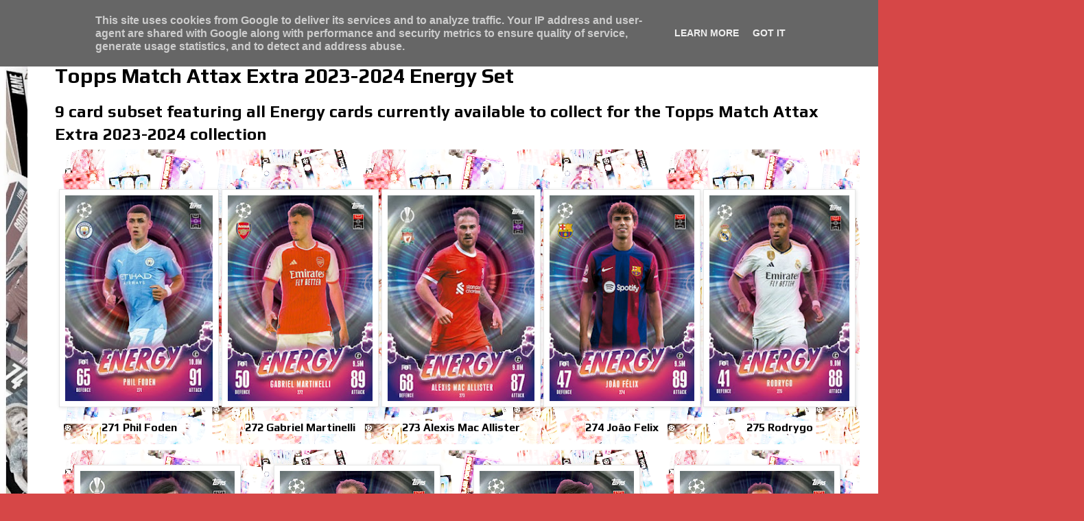

--- FILE ---
content_type: text/html; charset=UTF-8
request_url: https://www.tradingcardhub.uk/2024/03/topps-match-attax-extra-2023-2024_62.html
body_size: 17800
content:
<!DOCTYPE html>
<html class='v2' dir='ltr' lang='en-GB' xmlns='http://www.w3.org/1999/xhtml' xmlns:b='http://www.google.com/2005/gml/b' xmlns:data='http://www.google.com/2005/gml/data' xmlns:expr='http://www.google.com/2005/gml/expr'>
<meta content='yaVAR5eV9y0R98F2cTek' name='follow.it-verification-code'/>
<head>
<link href='https://www.blogger.com/static/v1/widgets/4128112664-css_bundle_v2.css' rel='stylesheet' type='text/css'/>
<meta content='width=1100' name='viewport'/>
<meta content='text/html; charset=UTF-8' http-equiv='Content-Type'/>
<meta content='blogger' name='generator'/>
<link href='https://www.tradingcardhub.uk/favicon.ico' rel='icon' type='image/x-icon'/>
<link href='https://www.tradingcardhub.uk/2024/03/topps-match-attax-extra-2023-2024_62.html' rel='canonical'/>
<link rel="alternate" type="application/atom+xml" title="Trading Card Hub.UK - Atom" href="https://www.tradingcardhub.uk/feeds/posts/default" />
<link rel="alternate" type="application/rss+xml" title="Trading Card Hub.UK - RSS" href="https://www.tradingcardhub.uk/feeds/posts/default?alt=rss" />
<link rel="service.post" type="application/atom+xml" title="Trading Card Hub.UK - Atom" href="https://www.blogger.com/feeds/8616041839323317545/posts/default" />

<link rel="alternate" type="application/atom+xml" title="Trading Card Hub.UK - Atom" href="https://www.tradingcardhub.uk/feeds/9042333982390274832/comments/default" />
<!--Can't find substitution for tag [blog.ieCssRetrofitLinks]-->
<link href='https://blogger.googleusercontent.com/img/b/R29vZ2xl/AVvXsEjr1Rr31X0kn9FgDXjnHj9NmZ6no5bEUKIAuBSQGV_7d1wL8NNQCAGy57xCwRFEO4s5OVV8ds8cDDV3iKDZQooLsypbcXAZ4-cpod3fZV_IfknBlIphGWWJ2XseiaHpSVJzsowZ5opca9OkJhzYlX-mQnJs-1XkV2drZw85iLn4b3sHLw1PTMqK_hD2mRk/s320/271%20Phil%20Foden.jpg' rel='image_src'/>
<meta content='9 card subset featuring all Energy cards currently available to collect for the Topps Match Attax Extra 2023-2024 collection' name='description'/>
<meta content='https://www.tradingcardhub.uk/2024/03/topps-match-attax-extra-2023-2024_62.html' property='og:url'/>
<meta content='Topps Match Attax Extra 2023-2024 Energy Set' property='og:title'/>
<meta content='9 card subset featuring all Energy cards currently available to collect for the Topps Match Attax Extra 2023-2024 collection' property='og:description'/>
<meta content='https://blogger.googleusercontent.com/img/b/R29vZ2xl/AVvXsEjr1Rr31X0kn9FgDXjnHj9NmZ6no5bEUKIAuBSQGV_7d1wL8NNQCAGy57xCwRFEO4s5OVV8ds8cDDV3iKDZQooLsypbcXAZ4-cpod3fZV_IfknBlIphGWWJ2XseiaHpSVJzsowZ5opca9OkJhzYlX-mQnJs-1XkV2drZw85iLn4b3sHLw1PTMqK_hD2mRk/w1200-h630-p-k-no-nu/271%20Phil%20Foden.jpg' property='og:image'/>
<title>Trading Card Hub.UK: Topps Match Attax Extra 2023-2024 Energy Set</title><script src='https://mypopups.com/api/embed/element?sub=2ffd4bae-7136-11ee-b2fe-309c23ce08f7-jthplrptqs'></script>
<style type='text/css'>@font-face{font-family:'Play';font-style:normal;font-weight:400;font-display:swap;src:url(//fonts.gstatic.com/s/play/v21/6aez4K2oVqwIvtg2H70Q13HqPA.woff2)format('woff2');unicode-range:U+0460-052F,U+1C80-1C8A,U+20B4,U+2DE0-2DFF,U+A640-A69F,U+FE2E-FE2F;}@font-face{font-family:'Play';font-style:normal;font-weight:400;font-display:swap;src:url(//fonts.gstatic.com/s/play/v21/6aez4K2oVqwIvtE2H70Q13HqPA.woff2)format('woff2');unicode-range:U+0301,U+0400-045F,U+0490-0491,U+04B0-04B1,U+2116;}@font-face{font-family:'Play';font-style:normal;font-weight:400;font-display:swap;src:url(//fonts.gstatic.com/s/play/v21/6aez4K2oVqwIvtY2H70Q13HqPA.woff2)format('woff2');unicode-range:U+0370-0377,U+037A-037F,U+0384-038A,U+038C,U+038E-03A1,U+03A3-03FF;}@font-face{font-family:'Play';font-style:normal;font-weight:400;font-display:swap;src:url(//fonts.gstatic.com/s/play/v21/6aez4K2oVqwIvto2H70Q13HqPA.woff2)format('woff2');unicode-range:U+0102-0103,U+0110-0111,U+0128-0129,U+0168-0169,U+01A0-01A1,U+01AF-01B0,U+0300-0301,U+0303-0304,U+0308-0309,U+0323,U+0329,U+1EA0-1EF9,U+20AB;}@font-face{font-family:'Play';font-style:normal;font-weight:400;font-display:swap;src:url(//fonts.gstatic.com/s/play/v21/6aez4K2oVqwIvts2H70Q13HqPA.woff2)format('woff2');unicode-range:U+0100-02BA,U+02BD-02C5,U+02C7-02CC,U+02CE-02D7,U+02DD-02FF,U+0304,U+0308,U+0329,U+1D00-1DBF,U+1E00-1E9F,U+1EF2-1EFF,U+2020,U+20A0-20AB,U+20AD-20C0,U+2113,U+2C60-2C7F,U+A720-A7FF;}@font-face{font-family:'Play';font-style:normal;font-weight:400;font-display:swap;src:url(//fonts.gstatic.com/s/play/v21/6aez4K2oVqwIvtU2H70Q13E.woff2)format('woff2');unicode-range:U+0000-00FF,U+0131,U+0152-0153,U+02BB-02BC,U+02C6,U+02DA,U+02DC,U+0304,U+0308,U+0329,U+2000-206F,U+20AC,U+2122,U+2191,U+2193,U+2212,U+2215,U+FEFF,U+FFFD;}@font-face{font-family:'Play';font-style:normal;font-weight:700;font-display:swap;src:url(//fonts.gstatic.com/s/play/v21/6ae84K2oVqwItm4TCp0y2lvQNTIQoQ.woff2)format('woff2');unicode-range:U+0460-052F,U+1C80-1C8A,U+20B4,U+2DE0-2DFF,U+A640-A69F,U+FE2E-FE2F;}@font-face{font-family:'Play';font-style:normal;font-weight:700;font-display:swap;src:url(//fonts.gstatic.com/s/play/v21/6ae84K2oVqwItm4TCpQy2lvQNTIQoQ.woff2)format('woff2');unicode-range:U+0301,U+0400-045F,U+0490-0491,U+04B0-04B1,U+2116;}@font-face{font-family:'Play';font-style:normal;font-weight:700;font-display:swap;src:url(//fonts.gstatic.com/s/play/v21/6ae84K2oVqwItm4TCpMy2lvQNTIQoQ.woff2)format('woff2');unicode-range:U+0370-0377,U+037A-037F,U+0384-038A,U+038C,U+038E-03A1,U+03A3-03FF;}@font-face{font-family:'Play';font-style:normal;font-weight:700;font-display:swap;src:url(//fonts.gstatic.com/s/play/v21/6ae84K2oVqwItm4TCp8y2lvQNTIQoQ.woff2)format('woff2');unicode-range:U+0102-0103,U+0110-0111,U+0128-0129,U+0168-0169,U+01A0-01A1,U+01AF-01B0,U+0300-0301,U+0303-0304,U+0308-0309,U+0323,U+0329,U+1EA0-1EF9,U+20AB;}@font-face{font-family:'Play';font-style:normal;font-weight:700;font-display:swap;src:url(//fonts.gstatic.com/s/play/v21/6ae84K2oVqwItm4TCp4y2lvQNTIQoQ.woff2)format('woff2');unicode-range:U+0100-02BA,U+02BD-02C5,U+02C7-02CC,U+02CE-02D7,U+02DD-02FF,U+0304,U+0308,U+0329,U+1D00-1DBF,U+1E00-1E9F,U+1EF2-1EFF,U+2020,U+20A0-20AB,U+20AD-20C0,U+2113,U+2C60-2C7F,U+A720-A7FF;}@font-face{font-family:'Play';font-style:normal;font-weight:700;font-display:swap;src:url(//fonts.gstatic.com/s/play/v21/6ae84K2oVqwItm4TCpAy2lvQNTI.woff2)format('woff2');unicode-range:U+0000-00FF,U+0131,U+0152-0153,U+02BB-02BC,U+02C6,U+02DA,U+02DC,U+0304,U+0308,U+0329,U+2000-206F,U+20AC,U+2122,U+2191,U+2193,U+2212,U+2215,U+FEFF,U+FFFD;}</style>
<style id='page-skin-1' type='text/css'><!--
/*
-----------------------------------------------
Blogger Template Style
Name:     Simple
Designer: Blogger
URL:      www.blogger.com
----------------------------------------------- */
/* Variable definitions
====================
<Variable name="keycolor" description="Main Color" type="color" default="#66bbdd"/>
<Group description="Page Text" selector="body">
<Variable name="body.font" description="Font" type="font"
default="normal normal 12px Arial, Tahoma, Helvetica, FreeSans, sans-serif"/>
<Variable name="body.text.color" description="Text Color" type="color" default="#222222"/>
</Group>
<Group description="Backgrounds" selector=".body-fauxcolumns-outer">
<Variable name="body.background.color" description="Outer Background" type="color" default="#66bbdd"/>
<Variable name="content.background.color" description="Main Background" type="color" default="#ffffff"/>
<Variable name="header.background.color" description="Header Background" type="color" default="transparent"/>
</Group>
<Group description="Links" selector=".main-outer">
<Variable name="link.color" description="Link Color" type="color" default="#2288bb"/>
<Variable name="link.visited.color" description="Visited Color" type="color" default="#888888"/>
<Variable name="link.hover.color" description="Hover Color" type="color" default="#33aaff"/>
</Group>
<Group description="Blog Title" selector=".header h1">
<Variable name="header.font" description="Font" type="font"
default="normal normal 60px Arial, Tahoma, Helvetica, FreeSans, sans-serif"/>
<Variable name="header.text.color" description="Title Color" type="color" default="#3399bb" />
</Group>
<Group description="Blog Description" selector=".header .description">
<Variable name="description.text.color" description="Description Color" type="color"
default="#777777" />
</Group>
<Group description="Tabs Text" selector=".tabs-inner .widget li a">
<Variable name="tabs.font" description="Font" type="font"
default="normal normal 14px Arial, Tahoma, Helvetica, FreeSans, sans-serif"/>
<Variable name="tabs.text.color" description="Text Color" type="color" default="#999999"/>
<Variable name="tabs.selected.text.color" description="Selected Color" type="color" default="#000000"/>
</Group>
<Group description="Tabs Background" selector=".tabs-outer .PageList">
<Variable name="tabs.background.color" description="Background Color" type="color" default="#f5f5f5"/>
<Variable name="tabs.selected.background.color" description="Selected Color" type="color" default="#eeeeee"/>
</Group>
<Group description="Post Title" selector="h3.post-title, .comments h4">
<Variable name="post.title.font" description="Font" type="font"
default="normal normal 22px Arial, Tahoma, Helvetica, FreeSans, sans-serif"/>
</Group>
<Group description="Date Header" selector=".date-header">
<Variable name="date.header.color" description="Text Color" type="color"
default="#000000"/>
<Variable name="date.header.background.color" description="Background Color" type="color"
default="transparent"/>
<Variable name="date.header.font" description="Text Font" type="font"
default="normal bold 11px Arial, Tahoma, Helvetica, FreeSans, sans-serif"/>
<Variable name="date.header.padding" description="Date Header Padding" type="string" default="inherit"/>
<Variable name="date.header.letterspacing" description="Date Header Letter Spacing" type="string" default="inherit"/>
<Variable name="date.header.margin" description="Date Header Margin" type="string" default="inherit"/>
</Group>
<Group description="Post Footer" selector=".post-footer">
<Variable name="post.footer.text.color" description="Text Color" type="color" default="#666666"/>
<Variable name="post.footer.background.color" description="Background Color" type="color"
default="#f9f9f9"/>
<Variable name="post.footer.border.color" description="Shadow Color" type="color" default="#eeeeee"/>
</Group>
<Group description="Gadgets" selector="h2">
<Variable name="widget.title.font" description="Title Font" type="font"
default="normal bold 11px Arial, Tahoma, Helvetica, FreeSans, sans-serif"/>
<Variable name="widget.title.text.color" description="Title Color" type="color" default="#000000"/>
<Variable name="widget.alternate.text.color" description="Alternate Color" type="color" default="#999999"/>
</Group>
<Group description="Images" selector=".main-inner">
<Variable name="image.background.color" description="Background Color" type="color" default="#ffffff"/>
<Variable name="image.border.color" description="Border Color" type="color" default="#eeeeee"/>
<Variable name="image.text.color" description="Caption Text Color" type="color" default="#000000"/>
</Group>
<Group description="Accents" selector=".content-inner">
<Variable name="body.rule.color" description="Separator Line Color" type="color" default="#eeeeee"/>
<Variable name="tabs.border.color" description="Tabs Border Color" type="color" default="#e6e6e6"/>
</Group>
<Variable name="body.background" description="Body Background" type="background"
color="#d64747" default="$(color) none repeat scroll top left"/>
<Variable name="body.background.override" description="Body Background Override" type="string" default=""/>
<Variable name="body.background.gradient.cap" description="Body Gradient Cap" type="url"
default="url(https://resources.blogblog.com/blogblog/data/1kt/simple/gradients_light.png)"/>
<Variable name="body.background.gradient.tile" description="Body Gradient Tile" type="url"
default="url(https://resources.blogblog.com/blogblog/data/1kt/simple/body_gradient_tile_light.png)"/>
<Variable name="content.background.color.selector" description="Content Background Color Selector" type="string" default=".content-inner"/>
<Variable name="content.padding" description="Content Padding" type="length" default="10px" min="0" max="100px"/>
<Variable name="content.padding.horizontal" description="Content Horizontal Padding" type="length" default="10px" min="0" max="100px"/>
<Variable name="content.shadow.spread" description="Content Shadow Spread" type="length" default="40px" min="0" max="100px"/>
<Variable name="content.shadow.spread.webkit" description="Content Shadow Spread (WebKit)" type="length" default="5px" min="0" max="100px"/>
<Variable name="content.shadow.spread.ie" description="Content Shadow Spread (IE)" type="length" default="10px" min="0" max="100px"/>
<Variable name="main.border.width" description="Main Border Width" type="length" default="0" min="0" max="10px"/>
<Variable name="header.background.gradient" description="Header Gradient" type="url" default="none"/>
<Variable name="header.shadow.offset.left" description="Header Shadow Offset Left" type="length" default="-1px" min="-50px" max="50px"/>
<Variable name="header.shadow.offset.top" description="Header Shadow Offset Top" type="length" default="-1px" min="-50px" max="50px"/>
<Variable name="header.shadow.spread" description="Header Shadow Spread" type="length" default="1px" min="0" max="100px"/>
<Variable name="header.padding" description="Header Padding" type="length" default="30px" min="0" max="100px"/>
<Variable name="header.border.size" description="Header Border Size" type="length" default="1px" min="0" max="10px"/>
<Variable name="header.bottom.border.size" description="Header Bottom Border Size" type="length" default="0" min="0" max="10px"/>
<Variable name="header.border.horizontalsize" description="Header Horizontal Border Size" type="length" default="0" min="0" max="10px"/>
<Variable name="description.text.size" description="Description Text Size" type="string" default="140%"/>
<Variable name="tabs.margin.top" description="Tabs Margin Top" type="length" default="0" min="0" max="100px"/>
<Variable name="tabs.margin.side" description="Tabs Side Margin" type="length" default="30px" min="0" max="100px"/>
<Variable name="tabs.background.gradient" description="Tabs Background Gradient" type="url"
default="url(https://resources.blogblog.com/blogblog/data/1kt/simple/gradients_light.png)"/>
<Variable name="tabs.border.width" description="Tabs Border Width" type="length" default="1px" min="0" max="10px"/>
<Variable name="tabs.bevel.border.width" description="Tabs Bevel Border Width" type="length" default="1px" min="0" max="10px"/>
<Variable name="post.margin.bottom" description="Post Bottom Margin" type="length" default="25px" min="0" max="100px"/>
<Variable name="image.border.small.size" description="Image Border Small Size" type="length" default="2px" min="0" max="10px"/>
<Variable name="image.border.large.size" description="Image Border Large Size" type="length" default="5px" min="0" max="10px"/>
<Variable name="page.width.selector" description="Page Width Selector" type="string" default=".region-inner"/>
<Variable name="page.width" description="Page Width" type="string" default="auto"/>
<Variable name="main.section.margin" description="Main Section Margin" type="length" default="15px" min="0" max="100px"/>
<Variable name="main.padding" description="Main Padding" type="length" default="15px" min="0" max="100px"/>
<Variable name="main.padding.top" description="Main Padding Top" type="length" default="30px" min="0" max="100px"/>
<Variable name="main.padding.bottom" description="Main Padding Bottom" type="length" default="30px" min="0" max="100px"/>
<Variable name="paging.background"
color="#ffffff"
description="Background of blog paging area" type="background"
default="transparent none no-repeat scroll top center"/>
<Variable name="footer.bevel" description="Bevel border length of footer" type="length" default="0" min="0" max="10px"/>
<Variable name="mobile.background.overlay" description="Mobile Background Overlay" type="string"
default="transparent none repeat scroll top left"/>
<Variable name="mobile.background.size" description="Mobile Background Size" type="string" default="auto"/>
<Variable name="mobile.button.color" description="Mobile Button Color" type="color" default="#ffffff" />
<Variable name="startSide" description="Side where text starts in blog language" type="automatic" default="left"/>
<Variable name="endSide" description="Side where text ends in blog language" type="automatic" default="right"/>
*/
/* Content
----------------------------------------------- */
body {
font: normal bold 14px Play;
color: #000000;
background: #d64747 url(//4.bp.blogspot.com/-SXiIDdFvPtk/YHinLUZc9LI/AAAAAAAAxlo/4f7xXM8XSjQBxSv_446XtAmYiOfWv2W2gCK4BGAYYCw/s100/vvv.jpg) repeat scroll top left;
padding: 0 40px 40px 40px;
}
html body .region-inner {
min-width: 0;
max-width: 100%;
width: auto;
}
h2 {
font-size: 22px;
}
a:link {
text-decoration:none;
color: #2f0a08;
}
a:visited {
text-decoration:none;
color: #6a6a6a;
}
a:hover {
text-decoration:underline;
color: #ff2807;
}
.body-fauxcolumn-outer .fauxcolumn-inner {
background: transparent none repeat scroll top left;
_background-image: none;
}
.body-fauxcolumn-outer .cap-top {
position: absolute;
z-index: 1;
height: 400px;
width: 100%;
}
.body-fauxcolumn-outer .cap-top .cap-left {
width: 100%;
background: transparent none repeat-x scroll top left;
_background-image: none;
}
.content-outer {
-moz-box-shadow: 0 0 40px rgba(0, 0, 0, .15);
-webkit-box-shadow: 0 0 5px rgba(0, 0, 0, .15);
-goog-ms-box-shadow: 0 0 10px #333333;
box-shadow: 0 0 40px rgba(0, 0, 0, .15);
margin-bottom: 1px;
}
.content-inner {
padding: 10px 10px;
}
.content-inner {
background-color: #ffffff;
}
/* Header
----------------------------------------------- */
.header-outer {
background: rgba(0,0,0,0) url(https://resources.blogblog.com/blogblog/data/1kt/simple/gradients_deep.png) repeat-x scroll 0 -400px;
_background-image: none;
}
.Header h1 {
font: italic bold 80px Play;
color: #6f1e21;
text-shadow: -1px -1px 1px rgba(0, 0, 0, .2);
}
.Header h1 a {
color: #6f1e21;
}
.Header .description {
font-size: 140%;
color: #474747;
}
.header-inner .Header .titlewrapper {
padding: 22px 30px;
}
.header-inner .Header .descriptionwrapper {
padding: 0 30px;
}
/* Tabs
----------------------------------------------- */
.tabs-inner .section:first-child {
border-top: 0 solid #ffffff;
}
.tabs-inner .section:first-child ul {
margin-top: -0;
border-top: 0 solid #ffffff;
border-left: 0 solid #ffffff;
border-right: 0 solid #ffffff;
}
.tabs-inner .widget ul {
background: #ededed none repeat-x scroll 0 -800px;
_background-image: none;
border-bottom: 1px solid #ffffff;
margin-top: 1px;
margin-left: -30px;
margin-right: -30px;
}
.tabs-inner .widget li a {
display: inline-block;
padding: .6em 1em;
font: normal bold 12px Play;
color: #838383;
border-left: 1px solid #ffffff;
border-right: 0 solid #ffffff;
}
.tabs-inner .widget li:first-child a {
border-left: none;
}
.tabs-inner .widget li.selected a, .tabs-inner .widget li a:hover {
color: #000000;
background-color: #e6e6e6;
text-decoration: none;
}
/* Columns
----------------------------------------------- */
.main-outer {
border-top: 0 solid #e6e6e6;
}
.fauxcolumn-left-outer .fauxcolumn-inner {
border-right: 1px solid #e6e6e6;
}
.fauxcolumn-right-outer .fauxcolumn-inner {
border-left: 1px solid #e6e6e6;
}
/* Headings
----------------------------------------------- */
div.widget > h2,
div.widget h2.title {
margin: 0 0 1em 0;
font: normal normal 16px Play;
color: #000000;
}
/* Widgets
----------------------------------------------- */
.widget .zippy {
color: #838383;
text-shadow: 2px 2px 1px rgba(0, 0, 0, .1);
}
.widget .popular-posts ul {
list-style: none;
}
/* Posts
----------------------------------------------- */
h2.date-header {
font: normal bold 14px Play;
}
.date-header span {
background-color: rgba(0,0,0,0);
color: #000000;
padding: inherit;
letter-spacing: inherit;
margin: inherit;
}
.main-inner {
padding-top: 30px;
padding-bottom: 30px;
}
.main-inner .column-center-inner {
padding: 0 15px;
}
.main-inner .column-center-inner .section {
margin: 0 15px;
}
.post {
margin: 0 0 25px 0;
}
h3.post-title, .comments h4 {
font: normal bold 30px Play;
margin: .75em 0 0;
}
.post-body {
font-size: 110%;
line-height: 1.4;
position: relative;
}
.post-body img, .post-body .tr-caption-container, .Profile img, .Image img,
.BlogList .item-thumbnail img {
padding: 4px;
background: #ffffff;
border: 1px solid #e6e6e6;
-moz-box-shadow: 1px 1px 5px rgba(0, 0, 0, .1);
-webkit-box-shadow: 1px 1px 5px rgba(0, 0, 0, .1);
box-shadow: 1px 1px 5px rgba(0, 0, 0, .1);
}
.post-body img, .post-body .tr-caption-container {
padding: 8px;
}
.post-body .tr-caption-container {
color: #000000;
}
.post-body .tr-caption-container img {
padding: 0;
background: transparent;
border: none;
-moz-box-shadow: 0 0 0 rgba(0, 0, 0, .1);
-webkit-box-shadow: 0 0 0 rgba(0, 0, 0, .1);
box-shadow: 0 0 0 rgba(0, 0, 0, .1);
}
.post-header {
margin: 0 0 1.5em;
line-height: 1.6;
font-size: 90%;
}
.post-footer {
margin: 20px -2px 0;
padding: 5px 10px;
color: #000000;
background-color: #f2f2f2;
border-bottom: 1px solid #e6e6e6;
line-height: 1.6;
font-size: 90%;
}
#comments .comment-author {
padding-top: 1.5em;
border-top: 1px solid #e6e6e6;
background-position: 0 1.5em;
}
#comments .comment-author:first-child {
padding-top: 0;
border-top: none;
}
.avatar-image-container {
margin: .2em 0 0;
}
#comments .avatar-image-container img {
border: 1px solid #e6e6e6;
}
/* Comments
----------------------------------------------- */
.comments .comments-content .icon.blog-author {
background-repeat: no-repeat;
background-image: url([data-uri]);
}
.comments .comments-content .loadmore a {
border-top: 1px solid #838383;
border-bottom: 1px solid #838383;
}
.comments .comment-thread.inline-thread {
background-color: #f2f2f2;
}
.comments .continue {
border-top: 2px solid #838383;
}
/* Accents
---------------------------------------------- */
.section-columns td.columns-cell {
border-left: 1px solid #e6e6e6;
}
.blog-pager {
background: transparent none no-repeat scroll top center;
}
.blog-pager-older-link, .home-link,
.blog-pager-newer-link {
background-color: #ffffff;
padding: 5px;
}
.footer-outer {
border-top: 0 dashed #bbbbbb;
}
/* Mobile
----------------------------------------------- */
.post-body img {
max-width: auto;
max-height: 100%;
display: block;
margin: auto;
}
body.mobile  {
background-size: auto;
}
.mobile .body-fauxcolumn-outer {
background: transparent none repeat scroll top left;
}
.mobile .body-fauxcolumn-outer .cap-top {
background-size: 100% auto;
}
.mobile .content-outer {
-webkit-box-shadow: 0 0 3px rgba(0, 0, 0, .15);
box-shadow: 0 0 3px rgba(0, 0, 0, .15);
}
.mobile .tabs-inner .widget ul {
margin-left: 0;
margin-right: 0;
}
.mobile .post {
margin: 0;
}
.mobile .main-inner .column-center-inner .section {
margin: 0;
}
.mobile .date-header span {
padding: 0.1em 10px;
margin: 0 -10px;
}
.mobile h3.post-title {
margin: 0;
}
.mobile .blog-pager {
background: transparent none no-repeat scroll top center;
}
.mobile .footer-outer {
border-top: none;
}
.mobile .main-inner, .mobile .footer-inner {
background-color: #ffffff;
}
.mobile-index-contents {
color: #000000;
}
.mobile-link-button {
background-color: #2f0a08;
}
.mobile-link-button a:link, .mobile-link-button a:visited {
color: #ffffff;
}
.mobile .tabs-inner .section:first-child {
border-top: none;
}
.mobile .tabs-inner .PageList .widget-content {
background-color: #e6e6e6;
color: #000000;
border-top: 1px solid #ffffff;
border-bottom: 1px solid #ffffff;
}
.mobile .tabs-inner .PageList .widget-content .pagelist-arrow {
border-left: 1px solid #ffffff;
}
#cssnav {
margin: 0px 0 0 -10px;
padding: 0px 0px 0px 0px;
width: 1050px;  /* Set your width to fit your blog */
font: normal bold 12px Play; /* Template Designer - Change Font Type, Size, Etc */
color: #838383; /* Template Designer - Change Font Size */
}
#cssnav ul {
background: #ededed none repeat-x scroll 0 -800px;
_background-image: none; /* Template Designer - Change Menu Background */
height: 20px; /* Change Height of Menu */
list-style: none;
margin: 0px;
padding: 0px;
}
#cssnav li {
float: left;
padding: 0px;
}
#cssnav li a {
background: #ededed none repeat-x scroll 0 -800px;
_background-image: none; /* Template Designer - Change Menu Background */
display: block;
margin: 0px;
font: normal bold 12px Play; /* Template Designer - Change Font Type, Size, Etc */
text-decoration: none;
}
#cssnav > ul > li > a {
color: #838383; /* Template Designer - Change Font Color */
}
#cssnav ul ul a {
color: #838383; /* Template Designer - Change Color */
}
#cssnav li > a:hover, #cssnav ul li:hover {
color: #000000; /* Template Designer - Change Font Color on Hover */
background-color: #e6e6e6; /* Template Designer - Change Font Background on Hover */
text-decoration: none;
}
#cssnav li ul {
background: #ededed none repeat-x scroll 0 -800px;
_background-image: none; /* Template Designer - Change Menu Background */
display: none;
height: auto;
padding: 0px;
margin: 0px;
position: absolute;
width: 200px; /* Change Width Of DropDown Menu */
z-index:9999;
}
#cssnav li:hover ul {
display: block;
}
#cssnav li li {
background: #ededed none repeat-x scroll 0 -800px;
_background-image: none; /* Template Designer - Change Background */
display: block;
float: none;
margin: 0px;
padding: 0px;
width: 200px; /* Change Width Of DropDown Menu */
}
#cssnav li:hover li a {
background: #e6e6e6; /* Template Designer - Change Background of Link on Hover */
}
#cssnav li ul a {
display: block;
height: auto;
margin: 0px;
padding: 10px;
text-align: left;
}
#cssnav li ul a:hover, #cssnav li ul li:hover > a {
color: #000000; /* Template Designer - Change Text Color on Hover */
background-color: #e6e6e6; /* Template Designer - Change Background on Hover */
border: 0px;
text-decoration: none;
}
#blog-pager{clear:both;margin:30px auto;text-align:center; padding: 7px;}
.blog-pager {background: none;}
.displaypageNum a,.showpage a,.pagecurrent{font-size: 14px;padding: 5px 12px;margin-right:5px; color: #666; background-color:#eee;}
.displaypageNum a:hover,.showpage a:hover, .pagecurrent{background:#359BED;text-decoration:none;color: #fff;}
#blog-pager .pagecurrent{font-weight:bold;color: #fff;background:#359BED;}
.showpageOf{display:none!important}
#blog-pager .pages{border:none;}.mobile .post-body img {
padding-left:0;
padding-right:0;
width: 100%!important;
height: auto!important;
}.imp {border-color: #cccccc; border-style: solid; border-width: 10px;}
--></style>
<style id='template-skin-1' type='text/css'><!--
body {
min-width: 1500px;
}
.content-outer, .content-fauxcolumn-outer, .region-inner {
min-width: 1500px;
max-width: 1500px;
_width: 1500px;
}
.main-inner .columns {
padding-left: 0px;
padding-right: 250px;
}
.main-inner .fauxcolumn-center-outer {
left: 0px;
right: 250px;
/* IE6 does not respect left and right together */
_width: expression(this.parentNode.offsetWidth -
parseInt("0px") -
parseInt("250px") + 'px');
}
.main-inner .fauxcolumn-left-outer {
width: 0px;
}
.main-inner .fauxcolumn-right-outer {
width: 250px;
}
.main-inner .column-left-outer {
width: 0px;
right: 100%;
margin-left: -0px;
}
.main-inner .column-right-outer {
width: 250px;
margin-right: -250px;
}
#layout {
min-width: 0;
}
#layout .content-outer {
min-width: 0;
width: 800px;
}
#layout .region-inner {
min-width: 0;
width: auto;
}
body#layout div.add_widget {
padding: 8px;
}
body#layout div.add_widget a {
margin-left: 32px;
}
--></style>
<style>
    body {background-image:url(\/\/4.bp.blogspot.com\/-SXiIDdFvPtk\/YHinLUZc9LI\/AAAAAAAAxlo\/4f7xXM8XSjQBxSv_446XtAmYiOfWv2W2gCK4BGAYYCw\/s100\/vvv.jpg);}
    
@media (max-width: 200px) { body {background-image:url(\/\/4.bp.blogspot.com\/-SXiIDdFvPtk\/YHinLUZc9LI\/AAAAAAAAxlo\/4f7xXM8XSjQBxSv_446XtAmYiOfWv2W2gCK4BGAYYCw\/w200\/vvv.jpg);}}
@media (max-width: 400px) and (min-width: 201px) { body {background-image:url(\/\/4.bp.blogspot.com\/-SXiIDdFvPtk\/YHinLUZc9LI\/AAAAAAAAxlo\/4f7xXM8XSjQBxSv_446XtAmYiOfWv2W2gCK4BGAYYCw\/w400\/vvv.jpg);}}
@media (max-width: 800px) and (min-width: 401px) { body {background-image:url(\/\/4.bp.blogspot.com\/-SXiIDdFvPtk\/YHinLUZc9LI\/AAAAAAAAxlo\/4f7xXM8XSjQBxSv_446XtAmYiOfWv2W2gCK4BGAYYCw\/w800\/vvv.jpg);}}
@media (max-width: 1200px) and (min-width: 801px) { body {background-image:url(\/\/4.bp.blogspot.com\/-SXiIDdFvPtk\/YHinLUZc9LI\/AAAAAAAAxlo\/4f7xXM8XSjQBxSv_446XtAmYiOfWv2W2gCK4BGAYYCw\/w1200\/vvv.jpg);}}
/* Last tag covers anything over one higher than the previous max-size cap. */
@media (min-width: 1201px) { body {background-image:url(\/\/4.bp.blogspot.com\/-SXiIDdFvPtk\/YHinLUZc9LI\/AAAAAAAAxlo\/4f7xXM8XSjQBxSv_446XtAmYiOfWv2W2gCK4BGAYYCw\/w1600\/vvv.jpg);}}
  </style>
<script async='async' data-ad-client='ca-pub-8788795018406745' src='https://pagead2.googlesyndication.com/pagead/js/adsbygoogle.js'></script>
<link href='https://fonts.googleapis.com/css2?family=Poppins:wght@100;400;700&display=swap' rel='stylesheet'/>
<link href='https://www.blogger.com/dyn-css/authorization.css?targetBlogID=8616041839323317545&amp;zx=ac54632a-61f7-4b99-84c7-c933f6af491b' media='none' onload='if(media!=&#39;all&#39;)media=&#39;all&#39;' rel='stylesheet'/><noscript><link href='https://www.blogger.com/dyn-css/authorization.css?targetBlogID=8616041839323317545&amp;zx=ac54632a-61f7-4b99-84c7-c933f6af491b' rel='stylesheet'/></noscript>
<meta name='google-adsense-platform-account' content='ca-host-pub-1556223355139109'/>
<meta name='google-adsense-platform-domain' content='blogspot.com'/>

<script type="text/javascript" language="javascript">
  // Supply ads personalization default for EEA readers
  // See https://www.blogger.com/go/adspersonalization
  adsbygoogle = window.adsbygoogle || [];
  if (typeof adsbygoogle.requestNonPersonalizedAds === 'undefined') {
    adsbygoogle.requestNonPersonalizedAds = 1;
  }
</script>


<link rel="stylesheet" href="https://fonts.googleapis.com/css2?display=swap&family=Kaushan+Script&family=Pacifico&family=Permanent+Marker&family=Roboto+Condensed&family=Play&family=Shadows+Into+Light&family=Dancing+Script&family=Josefin+Sans&family=Architects+Daughter&family=Sarabun&family=Handlee"></head>
<body class='loading'>
<div class='navbar no-items section' id='navbar' name='Navbar'></div>
<div class='body-fauxcolumns'>
<div class='fauxcolumn-outer body-fauxcolumn-outer'>
<div class='cap-top'>
<div class='cap-left'></div>
<div class='cap-right'></div>
</div>
<div class='fauxborder-left'>
<div class='fauxborder-right'></div>
<div class='fauxcolumn-inner'>
</div>
</div>
<div class='cap-bottom'>
<div class='cap-left'></div>
<div class='cap-right'></div>
</div>
</div>
</div>
<div class='content'>
<div class='content-fauxcolumns'>
<div class='fauxcolumn-outer content-fauxcolumn-outer'>
<div class='cap-top'>
<div class='cap-left'></div>
<div class='cap-right'></div>
</div>
<div class='fauxborder-left'>
<div class='fauxborder-right'></div>
<div class='fauxcolumn-inner'>
</div>
</div>
<div class='cap-bottom'>
<div class='cap-left'></div>
<div class='cap-right'></div>
</div>
</div>
</div>
<div class='content-outer'>
<div class='content-cap-top cap-top'>
<div class='cap-left'></div>
<div class='cap-right'></div>
</div>
<div class='fauxborder-left content-fauxborder-left'>
<div class='fauxborder-right content-fauxborder-right'></div>
<div class='content-inner'>
<header>
<div class='header-outer'>
<div class='header-cap-top cap-top'>
<div class='cap-left'></div>
<div class='cap-right'></div>
</div>
<div class='fauxborder-left header-fauxborder-left'>
<div class='fauxborder-right header-fauxborder-right'></div>
<div class='region-inner header-inner'>
<div class='header no-items section' id='header' name='Header'></div>
</div>
</div>
<div class='header-cap-bottom cap-bottom'>
<div class='cap-left'></div>
<div class='cap-right'></div>
</div>
</div>
</header>
<div class='tabs-outer'>
<div class='tabs-cap-top cap-top'>
<div class='cap-left'></div>
<div class='cap-right'></div>
</div>
<div class='fauxborder-left tabs-fauxborder-left'>
<div class='fauxborder-right tabs-fauxborder-right'></div>
<div class='region-inner tabs-inner'>
<div class='tabs no-items section' id='crosscol' name='Cross-column'></div>
<div class='tabs no-items section' id='crosscol-overflow' name='Cross-Column 2'></div>
</div>
</div>
<div class='tabs-cap-bottom cap-bottom'>
<div class='cap-left'></div>
<div class='cap-right'></div>
</div>
</div>
<div class='main-outer'>
<div class='main-cap-top cap-top'>
<div class='cap-left'></div>
<div class='cap-right'></div>
</div>
<div class='fauxborder-left main-fauxborder-left'>
<div class='fauxborder-right main-fauxborder-right'></div>
<div class='region-inner main-inner'>
<div class='columns fauxcolumns'>
<div class='fauxcolumn-outer fauxcolumn-center-outer'>
<div class='cap-top'>
<div class='cap-left'></div>
<div class='cap-right'></div>
</div>
<div class='fauxborder-left'>
<div class='fauxborder-right'></div>
<div class='fauxcolumn-inner'>
</div>
</div>
<div class='cap-bottom'>
<div class='cap-left'></div>
<div class='cap-right'></div>
</div>
</div>
<div class='fauxcolumn-outer fauxcolumn-left-outer'>
<div class='cap-top'>
<div class='cap-left'></div>
<div class='cap-right'></div>
</div>
<div class='fauxborder-left'>
<div class='fauxborder-right'></div>
<div class='fauxcolumn-inner'>
</div>
</div>
<div class='cap-bottom'>
<div class='cap-left'></div>
<div class='cap-right'></div>
</div>
</div>
<div class='fauxcolumn-outer fauxcolumn-right-outer'>
<div class='cap-top'>
<div class='cap-left'></div>
<div class='cap-right'></div>
</div>
<div class='fauxborder-left'>
<div class='fauxborder-right'></div>
<div class='fauxcolumn-inner'>
</div>
</div>
<div class='cap-bottom'>
<div class='cap-left'></div>
<div class='cap-right'></div>
</div>
</div>
<!-- corrects IE6 width calculation -->
<div class='columns-inner'>
<div class='column-center-outer'>
<div class='column-center-inner'>
<div class='main section' id='main' name='Main'><div class='widget Blog' data-version='1' id='Blog1'>
<div class='blog-posts hfeed'>

          <div class="date-outer">
        

          <div class="date-posts">
        
<div class='post-outer'>
<div class='post hentry uncustomized-post-template' itemprop='blogPost' itemscope='itemscope' itemtype='http://schema.org/BlogPosting'>
<meta content='https://blogger.googleusercontent.com/img/b/R29vZ2xl/AVvXsEjr1Rr31X0kn9FgDXjnHj9NmZ6no5bEUKIAuBSQGV_7d1wL8NNQCAGy57xCwRFEO4s5OVV8ds8cDDV3iKDZQooLsypbcXAZ4-cpod3fZV_IfknBlIphGWWJ2XseiaHpSVJzsowZ5opca9OkJhzYlX-mQnJs-1XkV2drZw85iLn4b3sHLw1PTMqK_hD2mRk/s320/271%20Phil%20Foden.jpg' itemprop='image_url'/>
<meta content='8616041839323317545' itemprop='blogId'/>
<meta content='9042333982390274832' itemprop='postId'/>
<a name='9042333982390274832'></a>
<h3 class='post-title entry-title' itemprop='name'>
Topps Match Attax Extra 2023-2024 Energy Set
</h3>
<div class='post-header'>
<div class='post-header-line-1'></div>
</div>
<div class='post-body entry-content' id='post-body-9042333982390274832' itemprop='articleBody'>
<span style="font-family: Play; font-size: x-large;">9 card subset featuring all Energy cards currently available to collect for the Topps Match Attax Extra 2023-2024 collection</span><div>
<table background="https://blogger.googleusercontent.com/img/b/R29vZ2xl/AVvXsEhNLWwjK64VG_t9WrSRrrtK12mdX3x302xeo_AVmp9ZbzYwrNlbCcn1eRE_YGtLkHOVB6pgej7t52dlHZpl71zLLeMoDgrbRuc0xScdNbvmY5BwvQJcWBvCtzyr-D2eHwUcq7ziRrSRWNpCquJjGqP4L-6yU8FhYzWeMwfPqiwet7HexXMDaG5cLSwqGsA/s1600/20240322_201349v1.png" tr=""><tbody><tr><td>
<br />
<br />
<style>
 table {width:100%}
 table,th,td {border: 0;}
th,td{text-align:center;}
 </style><table>
 <tbody>
<tr>
<th><div class="separator" style="clear: both;"><a href="https://blogger.googleusercontent.com/img/b/R29vZ2xl/AVvXsEjr1Rr31X0kn9FgDXjnHj9NmZ6no5bEUKIAuBSQGV_7d1wL8NNQCAGy57xCwRFEO4s5OVV8ds8cDDV3iKDZQooLsypbcXAZ4-cpod3fZV_IfknBlIphGWWJ2XseiaHpSVJzsowZ5opca9OkJhzYlX-mQnJs-1XkV2drZw85iLn4b3sHLw1PTMqK_hD2mRk/s387/271%20Phil%20Foden.jpg" style="display: block; padding: 1em 0; text-align: center; "><img alt="" border="0" data-original-height="387" data-original-width="277" height="300" src="https://blogger.googleusercontent.com/img/b/R29vZ2xl/AVvXsEjr1Rr31X0kn9FgDXjnHj9NmZ6no5bEUKIAuBSQGV_7d1wL8NNQCAGy57xCwRFEO4s5OVV8ds8cDDV3iKDZQooLsypbcXAZ4-cpod3fZV_IfknBlIphGWWJ2XseiaHpSVJzsowZ5opca9OkJhzYlX-mQnJs-1XkV2drZw85iLn4b3sHLw1PTMqK_hD2mRk/s320/271%20Phil%20Foden.jpg"/></a></div></th>
<th><div class="separator" style="clear: both;"><a href="https://blogger.googleusercontent.com/img/b/R29vZ2xl/AVvXsEjLxyrjH-zCRG_KzIQSJmyDOF9ZWocJ8FIpmfmK7Z8T-vAU-du6HG15S2mc8KmEK-jO_5td1usTRq9RtjZ_TOHG0q2mpui24axmWkq13LZD6sKOCCbMFMQs7PhTqKb71EBKvV6m48821OW1KmCUyz2qXZk7mcM-YmGnVO9Gwehafpeo8V4Jk3QYQqR1z-o/s405/272%20Gabriel%20Martinelli.jpg" style="display: block; padding: 1em 0; text-align: center; "><img alt="" border="0" data-original-height="405" data-original-width="285" height="300" src="https://blogger.googleusercontent.com/img/b/R29vZ2xl/AVvXsEjLxyrjH-zCRG_KzIQSJmyDOF9ZWocJ8FIpmfmK7Z8T-vAU-du6HG15S2mc8KmEK-jO_5td1usTRq9RtjZ_TOHG0q2mpui24axmWkq13LZD6sKOCCbMFMQs7PhTqKb71EBKvV6m48821OW1KmCUyz2qXZk7mcM-YmGnVO9Gwehafpeo8V4Jk3QYQqR1z-o/s320/272%20Gabriel%20Martinelli.jpg"/></a></div></th>
<th><div class="separator" style="clear: both;"><a href="https://blogger.googleusercontent.com/img/b/R29vZ2xl/AVvXsEhWUwxaamcNAvPrO3W3kiUG1LCOUUev7ra4gzU9Wmsr9JgvNMGgYFubp8klRdRSy4sz9cDcYCUQH2IKDYcjvwS3z72ZCLWckUWdiS1SuR36DNuJ-J7pPMH_jxu0jgtlSnP3N0mMzeOw2Bj70IEnSGv-tm8HP3tGI_2puKMXsP8EVy75uuCixCf8HyKAZYc/s388/273%20Alexis%20Mac%20Allister.jpg" style="display: block; padding: 1em 0; text-align: center; "><img alt="" border="0" data-original-height="388" data-original-width="277" height="300" src="https://blogger.googleusercontent.com/img/b/R29vZ2xl/AVvXsEhWUwxaamcNAvPrO3W3kiUG1LCOUUev7ra4gzU9Wmsr9JgvNMGgYFubp8klRdRSy4sz9cDcYCUQH2IKDYcjvwS3z72ZCLWckUWdiS1SuR36DNuJ-J7pPMH_jxu0jgtlSnP3N0mMzeOw2Bj70IEnSGv-tm8HP3tGI_2puKMXsP8EVy75uuCixCf8HyKAZYc/s320/273%20Alexis%20Mac%20Allister.jpg"/></a></div></th>
<th><div class="separator" style="clear: both;"><a href="https://blogger.googleusercontent.com/img/b/R29vZ2xl/AVvXsEimVqoLyTLUsyUtJncixrYHgycnmKQbPjcfYb2pveyL9E5v5X4aqA0UOP9tBbpPwxo_YAKxSckObTR3rVSPi2Hb1HLieTI0IVEi5wgfHqQSUJivyhQlyraiEwgjN9RvlY0bNkGbakewG3NId8To4dhRROv0d6bYOiKVROJ1bRZRzxlWfWQFpHevqaIiePM/s405/274%20Jo%C3%A3o%20Felix.jpg" style="display: block; padding: 1em 0; text-align: center; "><img alt="" border="0" data-original-height="405" data-original-width="285" height="300" src="https://blogger.googleusercontent.com/img/b/R29vZ2xl/AVvXsEimVqoLyTLUsyUtJncixrYHgycnmKQbPjcfYb2pveyL9E5v5X4aqA0UOP9tBbpPwxo_YAKxSckObTR3rVSPi2Hb1HLieTI0IVEi5wgfHqQSUJivyhQlyraiEwgjN9RvlY0bNkGbakewG3NId8To4dhRROv0d6bYOiKVROJ1bRZRzxlWfWQFpHevqaIiePM/s320/274%20Jo%C3%A3o%20Felix.jpg"/></a></div></th>
<th><div class="separator" style="clear: both;"><a href="https://blogger.googleusercontent.com/img/b/R29vZ2xl/AVvXsEjhPpZeDqb-32LS5Qy_iduK4jK4CyeqEzgZvHLH7bBtfiE2t8m0dvVpGb53MUtGZzNx3hZKN2JBIr93-3sdALmochuvOb_y0OzbedxNdjyX2t4YracyWCU_2i5a3khqIXKMM3Zd_BcdWFdOwBb-VTodNqTz_v74JgsqqnNfS8ZHgLopeb7WfoBvPYVqDBY/s389/275%20Rodrygo.jpg" style="display: block; padding: 1em 0; text-align: center; "><img alt="" border="0" data-original-height="389" data-original-width="264" height="300" src="https://blogger.googleusercontent.com/img/b/R29vZ2xl/AVvXsEjhPpZeDqb-32LS5Qy_iduK4jK4CyeqEzgZvHLH7bBtfiE2t8m0dvVpGb53MUtGZzNx3hZKN2JBIr93-3sdALmochuvOb_y0OzbedxNdjyX2t4YracyWCU_2i5a3khqIXKMM3Zd_BcdWFdOwBb-VTodNqTz_v74JgsqqnNfS8ZHgLopeb7WfoBvPYVqDBY/s320/275%20Rodrygo.jpg"/></a></div></th>
</tr>
<tr><td><span style="background-color: white; font-size: medium;">271 Phil Foden</span></td>
<td><span style="background-color: white; font-size: medium;">272 Gabriel Martinelli</span></td>
<td><span style="background-color: white; font-size: medium;">273 Alexis Mac Allister</span></td>
<td><span style="background-color: white; font-size: medium;">274 João Felix</span></td>
<td><span style="background-color: white; font-size: medium;">275 Rodrygo</span></td>
</tr>
</tbody></table>
<br />
<style>
 table {width:100%}
 table,th,td {border: 0;}
th,td{text-align:center;}
 </style><table>
 <tbody>
<tr>
<th><div class="separator" style="clear: both;"><a href="https://blogger.googleusercontent.com/img/b/R29vZ2xl/AVvXsEjl8OegcL20Wp4tE4mo4GINc5LEJzJ5JhWS-IKlp0KdbYXUqFiS-tyCI-SCBKA_0VajxgTZ-NIAdAaacTXLAXPSx0B5NeG0Q-4RBqNIdiN4IzRX52tQrIdMGSU8rrBQ3_U4jivxjVCpxdrR0n-U8Vz2NlwsgwScseFkw4iyfwCsEcX1hy-CPEbIBcKsqhs/s405/276%20Kaoru%20Mitoma.jpg" style="display: block; padding: 1em 0; text-align: center; "><img alt="" border="0" data-original-height="405" data-original-width="285" height="320" src="https://blogger.googleusercontent.com/img/b/R29vZ2xl/AVvXsEjl8OegcL20Wp4tE4mo4GINc5LEJzJ5JhWS-IKlp0KdbYXUqFiS-tyCI-SCBKA_0VajxgTZ-NIAdAaacTXLAXPSx0B5NeG0Q-4RBqNIdiN4IzRX52tQrIdMGSU8rrBQ3_U4jivxjVCpxdrR0n-U8Vz2NlwsgwScseFkw4iyfwCsEcX1hy-CPEbIBcKsqhs/s320/276%20Kaoru%20Mitoma.jpg"/></a></div></th>
<th><div class="separator" style="clear: both;"><a href="https://blogger.googleusercontent.com/img/b/R29vZ2xl/AVvXsEjBU59r_baGP_EIHAnVwRGAnmcvRp8RO5hOXYqiqgszEL5wx4I3qQSwV6oSdPJP4TqHFj8dD0ocJAsb_sPBAzQu5hFQaE9ybAx-_qJb_3psN_TYiPzAZgFVNIvkuAr3gNhW9oELhiOuEVik7-gkBEaGnG5Z3rFSIHSjeRdlC9OsteQniq1JnaJRAfK-w9k/s405/277%20Harry%20Kane.jpg" style="display: block; padding: 1em 0; text-align: center; "><img alt="" border="0" data-original-height="405" data-original-width="285" height="320" src="https://blogger.googleusercontent.com/img/b/R29vZ2xl/AVvXsEjBU59r_baGP_EIHAnVwRGAnmcvRp8RO5hOXYqiqgszEL5wx4I3qQSwV6oSdPJP4TqHFj8dD0ocJAsb_sPBAzQu5hFQaE9ybAx-_qJb_3psN_TYiPzAZgFVNIvkuAr3gNhW9oELhiOuEVik7-gkBEaGnG5Z3rFSIHSjeRdlC9OsteQniq1JnaJRAfK-w9k/s320/277%20Harry%20Kane.jpg"/></a></div></th>
<th><div class="separator" style="clear: both;"><a href="https://blogger.googleusercontent.com/img/b/R29vZ2xl/AVvXsEgFpW6FEvo9j2whWr3bZkYG2bur2IYWYZcQ_xXMyPu-DFmzgD28nvy9yOBEp8xWqvOlABajGliz9IALOTN1_5BdYN7HyEmUYmid54tB0JJRmE3Ky4c7YagyIOQAMc7q_Qru3i-wXjEwTDjqbGyXSqxp5C7e4lxwJxdwg_N9e4_D86Gf-TsHSXC0ZlAQ54Q/s405/278%20Kvicha%20Kvaratskhelia.jpg" style="display: block; padding: 1em 0; text-align: center; "><img alt="" border="0" data-original-height="405" data-original-width="285" height="320" src="https://blogger.googleusercontent.com/img/b/R29vZ2xl/AVvXsEgFpW6FEvo9j2whWr3bZkYG2bur2IYWYZcQ_xXMyPu-DFmzgD28nvy9yOBEp8xWqvOlABajGliz9IALOTN1_5BdYN7HyEmUYmid54tB0JJRmE3Ky4c7YagyIOQAMc7q_Qru3i-wXjEwTDjqbGyXSqxp5C7e4lxwJxdwg_N9e4_D86Gf-TsHSXC0ZlAQ54Q/s320/278%20Kvicha%20Kvaratskhelia.jpg"/></a></div></th>
<th><div class="separator" style="clear: both;"><a href="https://blogger.googleusercontent.com/img/b/R29vZ2xl/AVvXsEiA5PTfT3IoSP_FHQ4nT4gZbChYls-5G-i9zdkBDwHezay_kDFEdm-G_bQ4dYl-ek1E5Wiz2IW0W9Um3_rC32fKSRk1ogb3rYxaZn1wJS2_Y67mUFHxSYq8merk-ZohNaiVWGkXt5IrIWKV0u8NwZ60-V-EK3UIL_s-D3ZeiJqy5ojOo9vvjZbJzh8hx90/s405/279%20Lautaro%20Mart%C3%ADnez.jpg" style="display: block; padding: 1em 0; text-align: center; "><img alt="" border="0" data-original-height="405" data-original-width="285" height="320" src="https://blogger.googleusercontent.com/img/b/R29vZ2xl/AVvXsEiA5PTfT3IoSP_FHQ4nT4gZbChYls-5G-i9zdkBDwHezay_kDFEdm-G_bQ4dYl-ek1E5Wiz2IW0W9Um3_rC32fKSRk1ogb3rYxaZn1wJS2_Y67mUFHxSYq8merk-ZohNaiVWGkXt5IrIWKV0u8NwZ60-V-EK3UIL_s-D3ZeiJqy5ojOo9vvjZbJzh8hx90/s320/279%20Lautaro%20Mart%C3%ADnez.jpg"/></a></div></th>
</tr>
<tr><td><span style="background-color: white; font-size: medium;">276 Kaoru Mitoma</span></td>
<td><span style="background-color: white; font-size: medium;">277 Harry Kane</span></td>
<td><span style="background-color: white; font-size: medium;">278 Kvicha Kvaratskhelia</span></td>
<td><span style="background-color: white; font-size: medium;">279 Lautaro Martínez</span></td>
</tr>
</tbody></table>
</td></tr></tbody></table></div><div style="text-align: left;"><span style="font-size: large;"><br /></span></div><div style="text-align: left;"><span style="font-size: large;"><br /></span></div><div style="text-align: left;"><div><span style="font-size: large;">Release Date: - 1st February 2024</span></div><div><span style="font-size: large;"><br /></span></div><div><span style="font-size: large;">PDF checklist available to download here: -&nbsp;<span><a href="https://drive.google.com/file/d/1T_4ud8D2Pu2O42y0-4hqF7E13KUmGBda/view?usp=sharing">Topps Match Attax Extra 2023-2024 Checklist</a></span></span></div><div><span style="font-size: large;"><br /></span></div><div><span style="font-size: large;">Back to: - <a href="https://www.tradingcardhub.uk/2024/03/topps-match-attax-extra-2023-2024.html">Topps Match Attax Extra 2023-2024 Team/Subset Menu</a></span></div><div><span><span style="font-size: large;"><div style="color: #cc0000;"><span><br /></span></div><div><span style="color: #6aa84f; font-family: Play;">Enjoyed this post? Never miss out on future posts by </span><span style="font-family: Play;"><span style="color: #6aa84f;">following us</span> </span><span style="color: red; font-family: Kaushan Script;"><a href="https://follow.it/tradingcardhubfeedspostsdefault?leanpub">Here</a></span></div></span></span></div><div><span><span><span style="color: #6aa84f; font-family: Play; font-size: large;"><b><br /></b></span></span></span></div><div><span><span><span style="color: #6aa84f; font-family: Play; font-size: large;"><span style="color: black; font-family: Play;"><span style="font-size: large;">Back to: -&nbsp;</span><a href="https://tradingcardhub.blogspot.com/"><span>Home</span></a></span></span></span></span></div><br />
  <span style="font-family: Play; font-size: x-small;">All content &amp; checklist created by&nbsp;</span><span style="font-family: Shadows Into Light; font-size: medium;">LarryBigBananas</span><span style="font-family: Play; font-size: x-small;">&nbsp;2024</span>

</div>

<div style='clear: both;'></div>
</div>
<div class='post-footer'>
<div class='post-footer-line post-footer-line-1'>
<span class='post-author vcard'>
</span>
<span class='post-timestamp'>
</span>
<span class='post-comment-link'>
</span>
<span class='post-icons'>
</span>
<div class='post-share-buttons goog-inline-block'>
<a class='goog-inline-block share-button sb-email' href='https://www.blogger.com/share-post.g?blogID=8616041839323317545&postID=9042333982390274832&target=email' target='_blank' title='Email This'><span class='share-button-link-text'>Email This</span></a><a class='goog-inline-block share-button sb-blog' href='https://www.blogger.com/share-post.g?blogID=8616041839323317545&postID=9042333982390274832&target=blog' onclick='window.open(this.href, "_blank", "height=270,width=475"); return false;' target='_blank' title='BlogThis!'><span class='share-button-link-text'>BlogThis!</span></a><a class='goog-inline-block share-button sb-twitter' href='https://www.blogger.com/share-post.g?blogID=8616041839323317545&postID=9042333982390274832&target=twitter' target='_blank' title='Share to X'><span class='share-button-link-text'>Share to X</span></a><a class='goog-inline-block share-button sb-facebook' href='https://www.blogger.com/share-post.g?blogID=8616041839323317545&postID=9042333982390274832&target=facebook' onclick='window.open(this.href, "_blank", "height=430,width=640"); return false;' target='_blank' title='Share to Facebook'><span class='share-button-link-text'>Share to Facebook</span></a><a class='goog-inline-block share-button sb-pinterest' href='https://www.blogger.com/share-post.g?blogID=8616041839323317545&postID=9042333982390274832&target=pinterest' target='_blank' title='Share to Pinterest'><span class='share-button-link-text'>Share to Pinterest</span></a>
</div>
</div>
<div class='post-footer-line post-footer-line-2'>
<span class='post-labels'>
Labels:
<a href='https://www.tradingcardhub.uk/search/label/2023' rel='tag'>2023</a>,
<a href='https://www.tradingcardhub.uk/search/label/2024' rel='tag'>2024</a>,
<a href='https://www.tradingcardhub.uk/search/label/Energy' rel='tag'>Energy</a>,
<a href='https://www.tradingcardhub.uk/search/label/Extra' rel='tag'>Extra</a>,
<a href='https://www.tradingcardhub.uk/search/label/Match%20Attax' rel='tag'>Match Attax</a>,
<a href='https://www.tradingcardhub.uk/search/label/Topps' rel='tag'>Topps</a>
</span>
</div>
<div class='post-footer-line post-footer-line-3'>
<span class='post-location'>
</span>
</div>
</div>
</div>
<div class='comments' id='comments'>
<a name='comments'></a>
<h4>No comments:</h4>
<div id='Blog1_comments-block-wrapper'>
<dl class='avatar-comment-indent' id='comments-block'>
</dl>
</div>
<p class='comment-footer'>
<a href='https://www.blogger.com/comment/fullpage/post/8616041839323317545/9042333982390274832' onclick='javascript:window.open(this.href, "bloggerPopup", "toolbar=0,location=0,statusbar=1,menubar=0,scrollbars=yes,width=640,height=500"); return false;'>Post a Comment</a>
</p>
</div>
</div>

        </div></div>
      
</div>
<div class='blog-pager' id='blog-pager'>
<span id='blog-pager-newer-link'>
<a class='blog-pager-newer-link' href='https://www.tradingcardhub.uk/2024/04/topps-match-attax-extra-2023-2024-kings.html' id='Blog1_blog-pager-newer-link' title='Newer Post'>Newer Post</a>
</span>
<span id='blog-pager-older-link'>
<a class='blog-pager-older-link' href='https://www.tradingcardhub.uk/2024/03/topps-match-attax-extra-2023-2024_76.html' id='Blog1_blog-pager-older-link' title='Older Post'>Older Post</a>
</span>
<a class='home-link' href='https://www.tradingcardhub.uk/'>Home</a>
</div>
<div class='clear'></div>
<div class='post-feeds'>
<div class='feed-links'>
Subscribe to:
<a class='feed-link' href='https://www.tradingcardhub.uk/feeds/9042333982390274832/comments/default' target='_blank' type='application/atom+xml'>Post Comments (Atom)</a>
</div>
</div>
</div><div class='widget PopularPosts' data-version='1' id='PopularPosts1'>
<h2>Take me to some of your most popular posts...</h2>
<div class='widget-content popular-posts'>
<ul>
<li>
<div class='item-content'>
<div class='item-title'><a href='https://www.tradingcardhub.uk/2020/06/please-find-listed-below-downloadable.html'>Topps Match Attax PDF Checklists</a></div>
<div class='item-snippet'> Please find listed below downloadable PDF checklists for Topps Match Attax collections. All checklists are printable and completely free of...</div>
</div>
<div style='clear: both;'></div>
</li>
<li>
<div class='item-content'>
<div class='item-thumbnail'>
<a href='https://www.tradingcardhub.uk/2020/11/topps-lost-rookie-cards-complete.html' target='_blank'>
<img alt='' border='0' src='https://blogger.googleusercontent.com/img/b/R29vZ2xl/AVvXsEgWgDQakEBgi-gNJ4mOA3f4HANvsyh7wzhqUqAC8H4m7IjWBEtzUgKdPE6ca5dqx-TIYpQTxeA1504VKNfLjxTFWkwTIKI5z5ogDoZZgbVaTSWA1HFgIUe2JjLyZsl8jaHyPiWYgzGF8iE/w72-h72-p-k-no-nu/Lionel+Messi+Gold+Parallel.png'/>
</a>
</div>
<div class='item-title'><a href='https://www.tradingcardhub.uk/2020/11/topps-lost-rookie-cards-complete.html'>Topps The Lost Rookie Cards Complete Collection</a></div>
<div class='item-snippet'> Classic Rookie Cards that never got made&#8230;until now. Celebrating the debut season in the UEFA Champions League of the biggest stars in world...</div>
</div>
<div style='clear: both;'></div>
</li>
</ul>
<div class='clear'></div>
</div>
</div><div class='widget FeaturedPost' data-version='1' id='FeaturedPost1'>
<h2 class='title'>Whilst You&#39;re Here Don&#39;t Forget To Check Out...</h2>
<div class='post-summary'>
<h3><a href='https://www.tradingcardhub.uk/2025/03/topps-match-attax-rookie-stars-to-all.html'>Topps Match Attax Rookie Stars to All-Stars #493 - 496</a></h3>
<p>
Rookie Card ; A rookie card is a trading card that is the first to feature an athlete that has participated in the highest level of competit...
</p>
</div>
<style type='text/css'>
    .image {
      width: 100%;
    }
  </style>
<div class='clear'></div>
</div></div>
</div>
</div>
<div class='column-left-outer'>
<div class='column-left-inner'>
<aside>
</aside>
</div>
</div>
<div class='column-right-outer'>
<div class='column-right-inner'>
<aside>
<div class='sidebar section' id='sidebar-right-1'><div class='widget HTML' data-version='1' id='HTML1'>
<div class='widget-content'>
<style>
.followit--follow-form-container[attr-a][attr-b][attr-c][attr-d][attr-e][attr-f] .form-preview {
  display: flex !important;
  flex-direction: column !important;
  justify-content: center !important;
  margin-top: 30px !important;
  padding: clamp(17px, 5%, 40px) clamp(17px, 7%, 50px) !important;
  max-width: none !important;
  border-radius: 6px !important;
  box-shadow: 0 5px 25px rgba(34, 60, 47, 0.25) !important;
}
.followit--follow-form-container[attr-a][attr-b][attr-c][attr-d][attr-e][attr-f] .form-preview,
.followit--follow-form-container[attr-a][attr-b][attr-c][attr-d][attr-e][attr-f] .form-preview *{
  box-sizing: border-box !important;
}
.followit--follow-form-container[attr-a][attr-b][attr-c][attr-d][attr-e][attr-f] .form-preview .preview-heading {
  width: 100% !important;
}
.followit--follow-form-container[attr-a][attr-b][attr-c][attr-d][attr-e][attr-f] .form-preview .preview-heading h5{
  margin-top: 0 !important;
  margin-bottom: 0 !important;
}
.followit--follow-form-container[attr-a][attr-b][attr-c][attr-d][attr-e][attr-f] .form-preview .preview-input-field {
  margin-top: 20px !important;
  width: 100% !important;
}
.followit--follow-form-container[attr-a][attr-b][attr-c][attr-d][attr-e][attr-f] .form-preview .preview-input-field input {
  width: 100% !important;
  height: 40px !important;
  border-radius: 6px !important;
  border: 2px solid #e9e8e8 !important;
  background-color: #fff !important;
  outline: none !important;
}
.followit--follow-form-container[attr-a][attr-b][attr-c][attr-d][attr-e][attr-f] .form-preview .preview-input-field input {
  color: #000000 !important;
  font-family: "Montserrat" !important;
  font-size: 14px !important;
  font-weight: 400 !important;
  line-height: 20px !important;
  text-align: center !important;
}
.followit--follow-form-container[attr-a][attr-b][attr-c][attr-d][attr-e][attr-f] .form-preview .preview-input-field input::placeholder {
  color: #000000 !important;
  opacity: 1 !important;
}

.followit--follow-form-container[attr-a][attr-b][attr-c][attr-d][attr-e][attr-f] .form-preview .preview-input-field input:-ms-input-placeholder {
  color: #000000 !important;
}

.followit--follow-form-container[attr-a][attr-b][attr-c][attr-d][attr-e][attr-f] .form-preview .preview-input-field input::-ms-input-placeholder {
  color: #000000 !important;
}
.followit--follow-form-container[attr-a][attr-b][attr-c][attr-d][attr-e][attr-f] .form-preview .preview-submit-button {
  margin-top: 10px !important;
  width: 100% !important;
}
.followit--follow-form-container[attr-a][attr-b][attr-c][attr-d][attr-e][attr-f] .form-preview .preview-submit-button button {
  width: 100% !important;
  height: 40px !important;
  border: 0 !important;
  border-radius: 6px !important;
  line-height: 0px !important;
}
.followit--follow-form-container[attr-a][attr-b][attr-c][attr-d][attr-e][attr-f] .form-preview .preview-submit-button button:hover {
  cursor: pointer !important;
}
.followit--follow-form-container[attr-a][attr-b][attr-c][attr-d][attr-e][attr-f] .powered-by-line {
  color: #231f20 !important;
  font-family: "Montserrat" !important;
  font-size: 13px !important;
  font-weight: 400 !important;
  line-height: 25px !important;
  text-align: center !important;
  text-decoration: none !important;
  display: flex !important;
  width: 100% !important;
  justify-content: center !important;
  align-items: center !important;
  margin-top: 10px !important;
}
.followit--follow-form-container[attr-a][attr-b][attr-c][attr-d][attr-e][attr-f] .powered-by-line img {
  margin-left: 10px !important;
  height: 1.13em !important;
  max-height: 1.13em !important;
}
</style><div class="followit--follow-form-container" attr-a attr-b attr-c attr-d attr-e attr-f><form data-v-1bbcb9ec="" action="https://api.follow.it/subscription-form/[base64]/8" method="post"><div data-v-1bbcb9ec="" class="form-preview" style="background-color: rgb(255, 255, 255); border-style: solid; border-width: 5px; border-color: rgb(204, 198, 204); position: relative;"><div data-v-1bbcb9ec="" class="preview-heading"><h5 data-v-1bbcb9ec="" style="text-transform: none !important; font-family: Helvetica; font-weight: 400; color: rgb(0, 0, 0); font-size: 16px; text-align: center;">
                  For great new content straight to your inbox,
                </h5></div> <div data-v-1bbcb9ec="" class="preview-input-field"><input data-v-1bbcb9ec="" type="email" name="email" required="required" placeholder="Enter your email," spellcheck="false" style="text-transform: none !important; font-family: Helvetica; font-weight: normal; color: rgb(0, 0, 0); font-size: 14px; text-align: center; background-color: rgb(255, 255, 255);" /></div> <div data-v-1bbcb9ec="" class="preview-submit-button"><button data-v-1bbcb9ec="" type="submit" style="text-transform: none !important; font-family: Helvetica; font-weight: bold; color: rgb(255, 255, 255); font-size: 12px; text-align: center; background-color: rgb(0, 0, 0);">
                  Subscribe...
                </button></div></div></form><a href="https://follow.it" class="powered-by-line">Powered by <img src="https://follow.it/static/img/colored-logo.svg" alt="follow.it" height="17px"/></a></div>
</div>
<div class='clear'></div>
</div><div class='widget BlogSearch' data-version='1' id='BlogSearch1'>
<h2 class='title'>Team/Player/Subset Search</h2>
<div class='widget-content'>
<div id='BlogSearch1_form'>
<form action='https://www.tradingcardhub.uk/search' class='gsc-search-box' target='_top'>
<table cellpadding='0' cellspacing='0' class='gsc-search-box'>
<tbody>
<tr>
<td class='gsc-input'>
<input autocomplete='off' class='gsc-input' name='q' size='10' title='search' type='text' value=''/>
</td>
<td class='gsc-search-button'>
<input class='gsc-search-button' title='search' type='submit' value='Search'/>
</td>
</tr>
</tbody>
</table>
</form>
</div>
</div>
<div class='clear'></div>
</div><div class='widget ContactForm' data-version='1' id='ContactForm1'>
<h2 class='title'>Contact Form</h2>
<div class='contact-form-widget'>
<div class='form'>
<form name='contact-form'>
<p></p>
Name
<br/>
<input class='contact-form-name' id='ContactForm1_contact-form-name' name='name' size='30' type='text' value=''/>
<p></p>
Email
<span style='font-weight: bolder;'>*</span>
<br/>
<input class='contact-form-email' id='ContactForm1_contact-form-email' name='email' size='30' type='text' value=''/>
<p></p>
Message
<span style='font-weight: bolder;'>*</span>
<br/>
<textarea class='contact-form-email-message' cols='25' id='ContactForm1_contact-form-email-message' name='email-message' rows='5'></textarea>
<p></p>
<input class='contact-form-button contact-form-button-submit' id='ContactForm1_contact-form-submit' type='button' value='Send'/>
<p></p>
<div style='text-align: center; max-width: 222px; width: 100%'>
<p class='contact-form-error-message' id='ContactForm1_contact-form-error-message'></p>
<p class='contact-form-success-message' id='ContactForm1_contact-form-success-message'></p>
</div>
</form>
</div>
</div>
<div class='clear'></div>
</div><div class='widget ReportAbuse' data-version='1' id='ReportAbuse1'>
<h3 class='title'>
<a class='report_abuse' href='https://www.blogger.com/go/report-abuse' rel='noopener nofollow' target='_blank'>
Report Abuse
</a>
</h3>
</div><div class='widget HTML' data-version='1' id='HTML2'>
<div class='widget-content'>
<script language=javascript>
<!--
//Disable right click script - By https://techbeingg.blogspot.com
//
var message="Function Disabled";
////////////////
function clickIE() {if (document.all) {(message);return true;}}
function clickNS(e) {if
(document.layers||(document.getElementById&&!document.all)) {
if (e.which==2||e.which==3) {(message);return true;}}}
if (document.layers)
{document.captureEvents(Event.MOUSEDOWN);document.onmousedown=clickNS;}
else{document.onmouseup=clickNS;document.oncontextmenu=clickIE;}
document.oncontextmenu=new Function("return true")
// -->
</script>
</div>
<div class='clear'></div>
</div></div>
</aside>
</div>
</div>
</div>
<div style='clear: both'></div>
<!-- columns -->
</div>
<!-- main -->
</div>
</div>
<div class='main-cap-bottom cap-bottom'>
<div class='cap-left'></div>
<div class='cap-right'></div>
</div>
</div>
<footer>
<div class='footer-outer'>
<div class='footer-cap-top cap-top'>
<div class='cap-left'></div>
<div class='cap-right'></div>
</div>
<div class='fauxborder-left footer-fauxborder-left'>
<div class='fauxborder-right footer-fauxborder-right'></div>
<div class='region-inner footer-inner'>
<div class='foot no-items section' id='footer-1'></div>
<table border='0' cellpadding='0' cellspacing='0' class='section-columns columns-2'>
<tbody>
<tr>
<td class='first columns-cell'>
<div class='foot no-items section' id='footer-2-1'></div>
</td>
<td class='columns-cell'>
<div class='foot no-items section' id='footer-2-2'></div>
</td>
</tr>
</tbody>
</table>
<!-- outside of the include in order to lock Attribution widget -->
<div class='foot section' id='footer-3' name='Footer'><div class='widget Stats' data-version='1' id='Stats1'>
<h2>Total Pageviews</h2>
<div class='widget-content'>
<div id='Stats1_content' style='display: none;'>
<span class='counter-wrapper graph-counter-wrapper' id='Stats1_totalCount'>
</span>
<div class='clear'></div>
</div>
</div>
</div></div>
</div>
</div>
<div class='footer-cap-bottom cap-bottom'>
<div class='cap-left'></div>
<div class='cap-right'></div>
</div>
</div>
</footer>
<!-- content -->
</div>
</div>
<div class='content-cap-bottom cap-bottom'>
<div class='cap-left'></div>
<div class='cap-right'></div>
</div>
</div>
</div>
<script type='text/javascript'>
    window.setTimeout(function() {
        document.body.className = document.body.className.replace('loading', '');
      }, 10);
  </script>
<!--It is your responsibility to notify your visitors about cookies used and data collected on your blog. Blogger makes a standard notification available for you to use on your blog, and you can customize it or replace with your own notice. See http://www.blogger.com/go/cookiechoices for more details.-->
<script defer='' src='/js/cookienotice.js'></script>
<script>
    document.addEventListener('DOMContentLoaded', function(event) {
      window.cookieChoices && cookieChoices.showCookieConsentBar && cookieChoices.showCookieConsentBar(
          (window.cookieOptions && cookieOptions.msg) || 'This site uses cookies from Google to deliver its services and to analyze traffic. Your IP address and user-agent are shared with Google along with performance and security metrics to ensure quality of service, generate usage statistics, and to detect and address abuse.',
          (window.cookieOptions && cookieOptions.close) || 'Got it',
          (window.cookieOptions && cookieOptions.learn) || 'Learn More',
          (window.cookieOptions && cookieOptions.link) || 'https://www.blogger.com/go/blogspot-cookies');
    });
  </script>

<script type="text/javascript" src="https://www.blogger.com/static/v1/widgets/2792570969-widgets.js"></script>
<script type='text/javascript'>
window['__wavt'] = 'AOuZoY7sDlLuLaNLr8vZidoqtPIewzoOtA:1763809438815';_WidgetManager._Init('//www.blogger.com/rearrange?blogID\x3d8616041839323317545','//www.tradingcardhub.uk/2024/03/topps-match-attax-extra-2023-2024_62.html','8616041839323317545');
_WidgetManager._SetDataContext([{'name': 'blog', 'data': {'blogId': '8616041839323317545', 'title': 'Trading Card Hub.UK', 'url': 'https://www.tradingcardhub.uk/2024/03/topps-match-attax-extra-2023-2024_62.html', 'canonicalUrl': 'https://www.tradingcardhub.uk/2024/03/topps-match-attax-extra-2023-2024_62.html', 'homepageUrl': 'https://www.tradingcardhub.uk/', 'searchUrl': 'https://www.tradingcardhub.uk/search', 'canonicalHomepageUrl': 'https://www.tradingcardhub.uk/', 'blogspotFaviconUrl': 'https://www.tradingcardhub.uk/favicon.ico', 'bloggerUrl': 'https://www.blogger.com', 'hasCustomDomain': true, 'httpsEnabled': true, 'enabledCommentProfileImages': true, 'gPlusViewType': 'FILTERED_POSTMOD', 'adultContent': false, 'analyticsAccountNumber': '', 'encoding': 'UTF-8', 'locale': 'en-GB', 'localeUnderscoreDelimited': 'en_gb', 'languageDirection': 'ltr', 'isPrivate': false, 'isMobile': false, 'isMobileRequest': false, 'mobileClass': '', 'isPrivateBlog': false, 'isDynamicViewsAvailable': true, 'feedLinks': '\x3clink rel\x3d\x22alternate\x22 type\x3d\x22application/atom+xml\x22 title\x3d\x22Trading Card Hub.UK - Atom\x22 href\x3d\x22https://www.tradingcardhub.uk/feeds/posts/default\x22 /\x3e\n\x3clink rel\x3d\x22alternate\x22 type\x3d\x22application/rss+xml\x22 title\x3d\x22Trading Card Hub.UK - RSS\x22 href\x3d\x22https://www.tradingcardhub.uk/feeds/posts/default?alt\x3drss\x22 /\x3e\n\x3clink rel\x3d\x22service.post\x22 type\x3d\x22application/atom+xml\x22 title\x3d\x22Trading Card Hub.UK - Atom\x22 href\x3d\x22https://www.blogger.com/feeds/8616041839323317545/posts/default\x22 /\x3e\n\n\x3clink rel\x3d\x22alternate\x22 type\x3d\x22application/atom+xml\x22 title\x3d\x22Trading Card Hub.UK - Atom\x22 href\x3d\x22https://www.tradingcardhub.uk/feeds/9042333982390274832/comments/default\x22 /\x3e\n', 'meTag': '', 'adsenseHostId': 'ca-host-pub-1556223355139109', 'adsenseHasAds': false, 'adsenseAutoAds': false, 'boqCommentIframeForm': true, 'loginRedirectParam': '', 'view': '', 'dynamicViewsCommentsSrc': '//www.blogblog.com/dynamicviews/4224c15c4e7c9321/js/comments.js', 'dynamicViewsScriptSrc': '//www.blogblog.com/dynamicviews/e62bb4d4d9187dd5', 'plusOneApiSrc': 'https://apis.google.com/js/platform.js', 'disableGComments': true, 'interstitialAccepted': false, 'sharing': {'platforms': [{'name': 'Get link', 'key': 'link', 'shareMessage': 'Get link', 'target': ''}, {'name': 'Facebook', 'key': 'facebook', 'shareMessage': 'Share to Facebook', 'target': 'facebook'}, {'name': 'BlogThis!', 'key': 'blogThis', 'shareMessage': 'BlogThis!', 'target': 'blog'}, {'name': 'X', 'key': 'twitter', 'shareMessage': 'Share to X', 'target': 'twitter'}, {'name': 'Pinterest', 'key': 'pinterest', 'shareMessage': 'Share to Pinterest', 'target': 'pinterest'}, {'name': 'Email', 'key': 'email', 'shareMessage': 'Email', 'target': 'email'}], 'disableGooglePlus': true, 'googlePlusShareButtonWidth': 0, 'googlePlusBootstrap': '\x3cscript type\x3d\x22text/javascript\x22\x3ewindow.___gcfg \x3d {\x27lang\x27: \x27en_GB\x27};\x3c/script\x3e'}, 'hasCustomJumpLinkMessage': false, 'jumpLinkMessage': 'Read more', 'pageType': 'item', 'postId': '9042333982390274832', 'postImageThumbnailUrl': 'https://blogger.googleusercontent.com/img/b/R29vZ2xl/AVvXsEjr1Rr31X0kn9FgDXjnHj9NmZ6no5bEUKIAuBSQGV_7d1wL8NNQCAGy57xCwRFEO4s5OVV8ds8cDDV3iKDZQooLsypbcXAZ4-cpod3fZV_IfknBlIphGWWJ2XseiaHpSVJzsowZ5opca9OkJhzYlX-mQnJs-1XkV2drZw85iLn4b3sHLw1PTMqK_hD2mRk/s72-c/271%20Phil%20Foden.jpg', 'postImageUrl': 'https://blogger.googleusercontent.com/img/b/R29vZ2xl/AVvXsEjr1Rr31X0kn9FgDXjnHj9NmZ6no5bEUKIAuBSQGV_7d1wL8NNQCAGy57xCwRFEO4s5OVV8ds8cDDV3iKDZQooLsypbcXAZ4-cpod3fZV_IfknBlIphGWWJ2XseiaHpSVJzsowZ5opca9OkJhzYlX-mQnJs-1XkV2drZw85iLn4b3sHLw1PTMqK_hD2mRk/s320/271%20Phil%20Foden.jpg', 'pageName': 'Topps Match Attax Extra 2023-2024 Energy Set', 'pageTitle': 'Trading Card Hub.UK: Topps Match Attax Extra 2023-2024 Energy Set', 'metaDescription': '9 card subset featuring all Energy cards currently available to collect for the Topps Match Attax Extra 2023-2024 collection'}}, {'name': 'features', 'data': {}}, {'name': 'messages', 'data': {'edit': 'Edit', 'linkCopiedToClipboard': 'Link copied to clipboard', 'ok': 'Ok', 'postLink': 'Post link'}}, {'name': 'template', 'data': {'name': 'custom', 'localizedName': 'Custom', 'isResponsive': false, 'isAlternateRendering': false, 'isCustom': true}}, {'name': 'view', 'data': {'classic': {'name': 'classic', 'url': '?view\x3dclassic'}, 'flipcard': {'name': 'flipcard', 'url': '?view\x3dflipcard'}, 'magazine': {'name': 'magazine', 'url': '?view\x3dmagazine'}, 'mosaic': {'name': 'mosaic', 'url': '?view\x3dmosaic'}, 'sidebar': {'name': 'sidebar', 'url': '?view\x3dsidebar'}, 'snapshot': {'name': 'snapshot', 'url': '?view\x3dsnapshot'}, 'timeslide': {'name': 'timeslide', 'url': '?view\x3dtimeslide'}, 'isMobile': false, 'title': 'Topps Match Attax Extra 2023-2024 Energy Set', 'description': '9 card subset featuring all Energy cards currently available to collect for the Topps Match Attax Extra 2023-2024 collection', 'featuredImage': 'https://blogger.googleusercontent.com/img/b/R29vZ2xl/AVvXsEjr1Rr31X0kn9FgDXjnHj9NmZ6no5bEUKIAuBSQGV_7d1wL8NNQCAGy57xCwRFEO4s5OVV8ds8cDDV3iKDZQooLsypbcXAZ4-cpod3fZV_IfknBlIphGWWJ2XseiaHpSVJzsowZ5opca9OkJhzYlX-mQnJs-1XkV2drZw85iLn4b3sHLw1PTMqK_hD2mRk/s320/271%20Phil%20Foden.jpg', 'url': 'https://www.tradingcardhub.uk/2024/03/topps-match-attax-extra-2023-2024_62.html', 'type': 'item', 'isSingleItem': true, 'isMultipleItems': false, 'isError': false, 'isPage': false, 'isPost': true, 'isHomepage': false, 'isArchive': false, 'isLabelSearch': false, 'postId': 9042333982390274832}}]);
_WidgetManager._RegisterWidget('_BlogView', new _WidgetInfo('Blog1', 'main', document.getElementById('Blog1'), {'cmtInteractionsEnabled': false}, 'displayModeFull'));
_WidgetManager._RegisterWidget('_PopularPostsView', new _WidgetInfo('PopularPosts1', 'main', document.getElementById('PopularPosts1'), {}, 'displayModeFull'));
_WidgetManager._RegisterWidget('_FeaturedPostView', new _WidgetInfo('FeaturedPost1', 'main', document.getElementById('FeaturedPost1'), {}, 'displayModeFull'));
_WidgetManager._RegisterWidget('_HTMLView', new _WidgetInfo('HTML1', 'sidebar-right-1', document.getElementById('HTML1'), {}, 'displayModeFull'));
_WidgetManager._RegisterWidget('_BlogSearchView', new _WidgetInfo('BlogSearch1', 'sidebar-right-1', document.getElementById('BlogSearch1'), {}, 'displayModeFull'));
_WidgetManager._RegisterWidget('_ContactFormView', new _WidgetInfo('ContactForm1', 'sidebar-right-1', document.getElementById('ContactForm1'), {'contactFormMessageSendingMsg': 'Sending...', 'contactFormMessageSentMsg': 'Your message has been sent.', 'contactFormMessageNotSentMsg': 'Message could not be sent. Please try again later.', 'contactFormInvalidEmailMsg': 'A valid email address is required.', 'contactFormEmptyMessageMsg': 'Message field cannot be empty.', 'title': 'Contact Form', 'blogId': '8616041839323317545', 'contactFormNameMsg': 'Name', 'contactFormEmailMsg': 'Email', 'contactFormMessageMsg': 'Message', 'contactFormSendMsg': 'Send', 'contactFormToken': 'AOuZoY7hr2TMUuyY0ivbf52Jade1WXe7GA:1763809438815', 'submitUrl': 'https://www.blogger.com/contact-form.do'}, 'displayModeFull'));
_WidgetManager._RegisterWidget('_ReportAbuseView', new _WidgetInfo('ReportAbuse1', 'sidebar-right-1', document.getElementById('ReportAbuse1'), {}, 'displayModeFull'));
_WidgetManager._RegisterWidget('_HTMLView', new _WidgetInfo('HTML2', 'sidebar-right-1', document.getElementById('HTML2'), {}, 'displayModeFull'));
_WidgetManager._RegisterWidget('_StatsView', new _WidgetInfo('Stats1', 'footer-3', document.getElementById('Stats1'), {'title': 'Total Pageviews', 'showGraphicalCounter': true, 'showAnimatedCounter': true, 'showSparkline': false, 'statsUrl': '//www.tradingcardhub.uk/b/stats?style\x3dBLACK_TRANSPARENT\x26timeRange\x3dALL_TIME\x26token\x3dAPq4FmABW0gN-f0n6jeWmKh1Ex5agkituF_X9Mq7tOdz-DMri1S-l46CZdtzh8J3-dMB1G9hmvnJLpeFsZtrs7BYEvkbkK9uIQ'}, 'displayModeFull'));
</script>
</body>
<style>

.news-container {
  position: fixed;
  top: 0;
  right: 0;
  left: 0;
  font-size: 16px;
  background: #003262;
  color: #73c2fb;
  padding: 10px 32px;
  display: flex;
  box-shadow: 0 4px 40px -8px rgb(0, 51, 98);
  overflow: hidden;
  font-family: "Poppins", sans-serif;
  word-break: normal
}

.news-container::after {
  position: absolute;
  content: "";
  bottom: 0;
  left: 0;
  right: 0;
  height: 10px;
  background: linear-gradient(transparent, #003262);
}

.news-container .news-heading {
  font-weight: bold;
  padding-right: 20px;
  margin-right: 20px;
  border-right: 1px solid #fff;
}

.news-container .news {
  position: relative;
  width: 100%;
}

.news-container .news-single {
  color: #fff;
  text-decoration: none;
  font-weight: normal;
  opacity: 0;
  position: absolute;
  top: 0;
  left: 0;
  transform: translateY(-8px);
  transition: all 400ms ease;
  pointer-events: none;
}

.news-container .news-single.active {
  opacity: 1;
  transform: translateY(0);
  pointer-events: auto;
}  

</style>
<div class='news-container'>
<div class='news-heading'>Latest</div>
<div class='news'>
<a class='news-single active' href='https://amzn.to/47bZVjb'>
          Panini Adrenalyn XL Premier League 2023/24 - Click here for great deals...
        </a>
<a class='news-single' href='https://amzn.to/47c046d'>
          Topps Match Attax UCC 2023/24 - Click here for great deals...
        </a>
<a class='news-single' href='https://amzn.to/49OFlXE'>
          Topps Merlin UEFA Club Competitions 2022/23 - Click here for great deals...
        </a>
<a class='news-single' href='https://amzn.to/3G8QwNs'>
          Trading Card Sleeves - Click here for great deals...
        </a>
<a class='news-single' href='https://amzn.to/46ilcq1'>
          Trading Card Top Loaders - Click here for great deals...
        </a>
</div>
</div>
<script>

  const newsSingleAll = document.querySelectorAll(".news-container .news-single");

let currentActive = 0;
let totalNews = newsSingleAll.length;
let duration = 3000;

const removeAllActive = () => {
  newsSingleAll.forEach((n) => {
    n.classList.remove("active");
  });
};

const changeNews = () => {
  if (currentActive >= totalNews - 1) {
    currentActive = 0;
  } else {
    currentActive += 1;
  }

  removeAllActive();
  newsSingleAll[currentActive].classList.add("active");
};

setInterval(changeNews, duration);
  
</script>
</html>

--- FILE ---
content_type: text/html; charset=UTF-8
request_url: https://www.tradingcardhub.uk/b/stats?style=BLACK_TRANSPARENT&timeRange=ALL_TIME&token=APq4FmABW0gN-f0n6jeWmKh1Ex5agkituF_X9Mq7tOdz-DMri1S-l46CZdtzh8J3-dMB1G9hmvnJLpeFsZtrs7BYEvkbkK9uIQ
body_size: -38
content:
{"total":1195677,"sparklineOptions":{"backgroundColor":{"fillOpacity":0.1,"fill":"#000000"},"series":[{"areaOpacity":0.3,"color":"#202020"}]},"sparklineData":[[0,13],[1,19],[2,6],[3,24],[4,23],[5,15],[6,13],[7,32],[8,55],[9,35],[10,28],[11,23],[12,26],[13,31],[14,22],[15,24],[16,16],[17,13],[18,33],[19,30],[20,100],[21,45],[22,29],[23,15],[24,14],[25,12],[26,16],[27,9],[28,30],[29,15]],"nextTickMs":30252}

--- FILE ---
content_type: text/html; charset=utf-8
request_url: https://www.google.com/recaptcha/api2/aframe
body_size: 268
content:
<!DOCTYPE HTML><html><head><meta http-equiv="content-type" content="text/html; charset=UTF-8"></head><body><script nonce="imRdCJM8JPcX3ZaKmVzkdg">/** Anti-fraud and anti-abuse applications only. See google.com/recaptcha */ try{var clients={'sodar':'https://pagead2.googlesyndication.com/pagead/sodar?'};window.addEventListener("message",function(a){try{if(a.source===window.parent){var b=JSON.parse(a.data);var c=clients[b['id']];if(c){var d=document.createElement('img');d.src=c+b['params']+'&rc='+(localStorage.getItem("rc::a")?sessionStorage.getItem("rc::b"):"");window.document.body.appendChild(d);sessionStorage.setItem("rc::e",parseInt(sessionStorage.getItem("rc::e")||0)+1);localStorage.setItem("rc::h",'1763809441635');}}}catch(b){}});window.parent.postMessage("_grecaptcha_ready", "*");}catch(b){}</script></body></html>